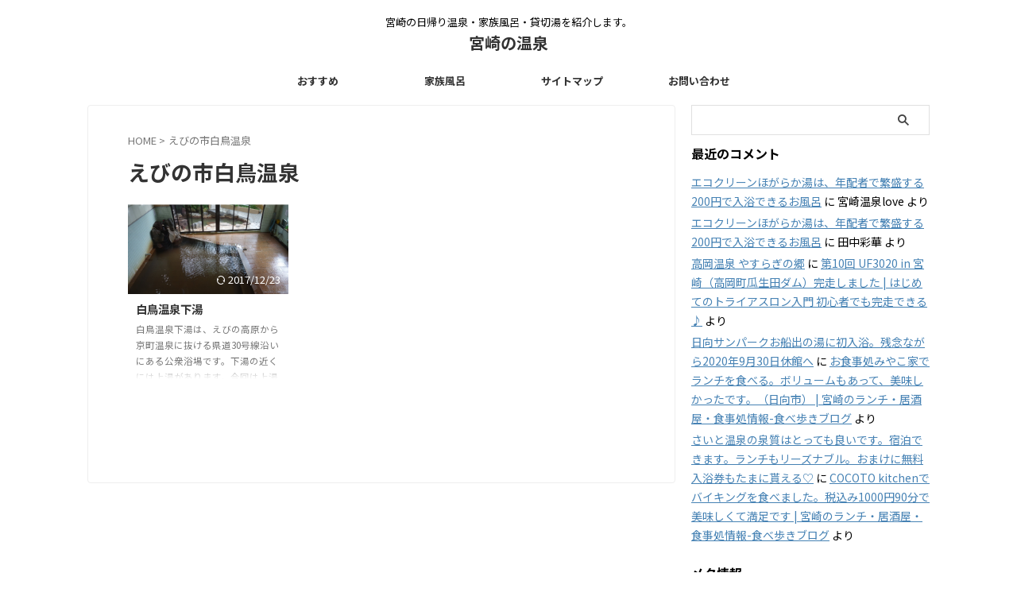

--- FILE ---
content_type: text/html; charset=UTF-8
request_url: https://hotspring-miyazaki.net/tag/%E3%81%88%E3%81%B3%E3%81%AE%E5%B8%82%E7%99%BD%E9%B3%A5%E6%B8%A9%E6%B3%89/
body_size: 15488
content:
<!DOCTYPE html>
<html lang="ja" class="s-navi-search-overlay  toc-style-default">
	<!--<![endif]-->
	<head prefix="og: http://ogp.me/ns# fb: http://ogp.me/ns/fb# article: http://ogp.me/ns/article#">
				<meta charset="UTF-8" >
		<meta name="viewport" content="width=device-width,initial-scale=1.0,user-scalable=no,viewport-fit=cover">
		<meta name="format-detection" content="telephone=no" >
		<meta name="referrer" content="no-referrer-when-downgrade"/>

						<meta name="robots" content="noindex,follow">
			
		<link rel="alternate" type="application/rss+xml" title="宮崎の温泉 RSS Feed" href="https://hotspring-miyazaki.net/feed/" />
		<link rel="pingback" href="https://hotspring-miyazaki.net/xmlrpc.php" >
		<!--[if lt IE 9]>
		<script src="https://hotspring-miyazaki.net/wp-content/themes/affinger/js/html5shiv.js"></script>
		<![endif]-->
				<meta name='robots' content='max-image-preview:large' />
	<style>img:is([sizes="auto" i], [sizes^="auto," i]) { contain-intrinsic-size: 3000px 1500px }</style>
	<title>えびの市白鳥温泉 - 宮崎の温泉</title>
<script type="text/javascript">
/* <![CDATA[ */
window._wpemojiSettings = {"baseUrl":"https:\/\/s.w.org\/images\/core\/emoji\/16.0.1\/72x72\/","ext":".png","svgUrl":"https:\/\/s.w.org\/images\/core\/emoji\/16.0.1\/svg\/","svgExt":".svg","source":{"concatemoji":"https:\/\/hotspring-miyazaki.net\/wp-includes\/js\/wp-emoji-release.min.js?ver=6.8.3"}};
/*! This file is auto-generated */
!function(s,n){var o,i,e;function c(e){try{var t={supportTests:e,timestamp:(new Date).valueOf()};sessionStorage.setItem(o,JSON.stringify(t))}catch(e){}}function p(e,t,n){e.clearRect(0,0,e.canvas.width,e.canvas.height),e.fillText(t,0,0);var t=new Uint32Array(e.getImageData(0,0,e.canvas.width,e.canvas.height).data),a=(e.clearRect(0,0,e.canvas.width,e.canvas.height),e.fillText(n,0,0),new Uint32Array(e.getImageData(0,0,e.canvas.width,e.canvas.height).data));return t.every(function(e,t){return e===a[t]})}function u(e,t){e.clearRect(0,0,e.canvas.width,e.canvas.height),e.fillText(t,0,0);for(var n=e.getImageData(16,16,1,1),a=0;a<n.data.length;a++)if(0!==n.data[a])return!1;return!0}function f(e,t,n,a){switch(t){case"flag":return n(e,"\ud83c\udff3\ufe0f\u200d\u26a7\ufe0f","\ud83c\udff3\ufe0f\u200b\u26a7\ufe0f")?!1:!n(e,"\ud83c\udde8\ud83c\uddf6","\ud83c\udde8\u200b\ud83c\uddf6")&&!n(e,"\ud83c\udff4\udb40\udc67\udb40\udc62\udb40\udc65\udb40\udc6e\udb40\udc67\udb40\udc7f","\ud83c\udff4\u200b\udb40\udc67\u200b\udb40\udc62\u200b\udb40\udc65\u200b\udb40\udc6e\u200b\udb40\udc67\u200b\udb40\udc7f");case"emoji":return!a(e,"\ud83e\udedf")}return!1}function g(e,t,n,a){var r="undefined"!=typeof WorkerGlobalScope&&self instanceof WorkerGlobalScope?new OffscreenCanvas(300,150):s.createElement("canvas"),o=r.getContext("2d",{willReadFrequently:!0}),i=(o.textBaseline="top",o.font="600 32px Arial",{});return e.forEach(function(e){i[e]=t(o,e,n,a)}),i}function t(e){var t=s.createElement("script");t.src=e,t.defer=!0,s.head.appendChild(t)}"undefined"!=typeof Promise&&(o="wpEmojiSettingsSupports",i=["flag","emoji"],n.supports={everything:!0,everythingExceptFlag:!0},e=new Promise(function(e){s.addEventListener("DOMContentLoaded",e,{once:!0})}),new Promise(function(t){var n=function(){try{var e=JSON.parse(sessionStorage.getItem(o));if("object"==typeof e&&"number"==typeof e.timestamp&&(new Date).valueOf()<e.timestamp+604800&&"object"==typeof e.supportTests)return e.supportTests}catch(e){}return null}();if(!n){if("undefined"!=typeof Worker&&"undefined"!=typeof OffscreenCanvas&&"undefined"!=typeof URL&&URL.createObjectURL&&"undefined"!=typeof Blob)try{var e="postMessage("+g.toString()+"("+[JSON.stringify(i),f.toString(),p.toString(),u.toString()].join(",")+"));",a=new Blob([e],{type:"text/javascript"}),r=new Worker(URL.createObjectURL(a),{name:"wpTestEmojiSupports"});return void(r.onmessage=function(e){c(n=e.data),r.terminate(),t(n)})}catch(e){}c(n=g(i,f,p,u))}t(n)}).then(function(e){for(var t in e)n.supports[t]=e[t],n.supports.everything=n.supports.everything&&n.supports[t],"flag"!==t&&(n.supports.everythingExceptFlag=n.supports.everythingExceptFlag&&n.supports[t]);n.supports.everythingExceptFlag=n.supports.everythingExceptFlag&&!n.supports.flag,n.DOMReady=!1,n.readyCallback=function(){n.DOMReady=!0}}).then(function(){return e}).then(function(){var e;n.supports.everything||(n.readyCallback(),(e=n.source||{}).concatemoji?t(e.concatemoji):e.wpemoji&&e.twemoji&&(t(e.twemoji),t(e.wpemoji)))}))}((window,document),window._wpemojiSettings);
/* ]]> */
</script>
<link rel='stylesheet' id='remodal-css' href='https://hotspring-miyazaki.net/wp-content/plugins/wp-google-maps-pro/lib/remodal.css?ver=6.8.3' type='text/css' media='all' />
<link rel='stylesheet' id='remodal-default-theme-css' href='https://hotspring-miyazaki.net/wp-content/plugins/wp-google-maps-pro/lib/remodal-default-theme.css?ver=6.8.3' type='text/css' media='all' />
<link rel='stylesheet' id='wpgmza-marker-library-dialog-css' href='https://hotspring-miyazaki.net/wp-content/plugins/wp-google-maps-pro/css/marker-library-dialog.css?ver=6.8.3' type='text/css' media='all' />
<style id='wp-emoji-styles-inline-css' type='text/css'>

	img.wp-smiley, img.emoji {
		display: inline !important;
		border: none !important;
		box-shadow: none !important;
		height: 1em !important;
		width: 1em !important;
		margin: 0 0.07em !important;
		vertical-align: -0.1em !important;
		background: none !important;
		padding: 0 !important;
	}
</style>
<link rel='stylesheet' id='wp-block-library-css' href='https://hotspring-miyazaki.net/wp-includes/css/dist/block-library/style.min.css?ver=6.8.3' type='text/css' media='all' />
<style id='classic-theme-styles-inline-css' type='text/css'>
/*! This file is auto-generated */
.wp-block-button__link{color:#fff;background-color:#32373c;border-radius:9999px;box-shadow:none;text-decoration:none;padding:calc(.667em + 2px) calc(1.333em + 2px);font-size:1.125em}.wp-block-file__button{background:#32373c;color:#fff;text-decoration:none}
</style>
<style id='global-styles-inline-css' type='text/css'>
:root{--wp--preset--aspect-ratio--square: 1;--wp--preset--aspect-ratio--4-3: 4/3;--wp--preset--aspect-ratio--3-4: 3/4;--wp--preset--aspect-ratio--3-2: 3/2;--wp--preset--aspect-ratio--2-3: 2/3;--wp--preset--aspect-ratio--16-9: 16/9;--wp--preset--aspect-ratio--9-16: 9/16;--wp--preset--color--black: #000000;--wp--preset--color--cyan-bluish-gray: #abb8c3;--wp--preset--color--white: #ffffff;--wp--preset--color--pale-pink: #f78da7;--wp--preset--color--vivid-red: #cf2e2e;--wp--preset--color--luminous-vivid-orange: #ff6900;--wp--preset--color--luminous-vivid-amber: #fcb900;--wp--preset--color--light-green-cyan: #eefaff;--wp--preset--color--vivid-green-cyan: #00d084;--wp--preset--color--pale-cyan-blue: #8ed1fc;--wp--preset--color--vivid-cyan-blue: #0693e3;--wp--preset--color--vivid-purple: #9b51e0;--wp--preset--color--soft-red: #e92f3d;--wp--preset--color--light-grayish-red: #fdf0f2;--wp--preset--color--vivid-yellow: #ffc107;--wp--preset--color--very-pale-yellow: #fffde7;--wp--preset--color--very-light-gray: #fafafa;--wp--preset--color--very-dark-gray: #313131;--wp--preset--color--original-color-a: ;--wp--preset--color--original-color-b: ;--wp--preset--color--original-color-c: #fafafa;--wp--preset--color--original-color-d: #333;--wp--preset--gradient--vivid-cyan-blue-to-vivid-purple: linear-gradient(135deg,rgba(6,147,227,1) 0%,rgb(155,81,224) 100%);--wp--preset--gradient--light-green-cyan-to-vivid-green-cyan: linear-gradient(135deg,rgb(122,220,180) 0%,rgb(0,208,130) 100%);--wp--preset--gradient--luminous-vivid-amber-to-luminous-vivid-orange: linear-gradient(135deg,rgba(252,185,0,1) 0%,rgba(255,105,0,1) 100%);--wp--preset--gradient--luminous-vivid-orange-to-vivid-red: linear-gradient(135deg,rgba(255,105,0,1) 0%,rgb(207,46,46) 100%);--wp--preset--gradient--very-light-gray-to-cyan-bluish-gray: linear-gradient(135deg,rgb(238,238,238) 0%,rgb(169,184,195) 100%);--wp--preset--gradient--cool-to-warm-spectrum: linear-gradient(135deg,rgb(74,234,220) 0%,rgb(151,120,209) 20%,rgb(207,42,186) 40%,rgb(238,44,130) 60%,rgb(251,105,98) 80%,rgb(254,248,76) 100%);--wp--preset--gradient--blush-light-purple: linear-gradient(135deg,rgb(255,206,236) 0%,rgb(152,150,240) 100%);--wp--preset--gradient--blush-bordeaux: linear-gradient(135deg,rgb(254,205,165) 0%,rgb(254,45,45) 50%,rgb(107,0,62) 100%);--wp--preset--gradient--luminous-dusk: linear-gradient(135deg,rgb(255,203,112) 0%,rgb(199,81,192) 50%,rgb(65,88,208) 100%);--wp--preset--gradient--pale-ocean: linear-gradient(135deg,rgb(255,245,203) 0%,rgb(182,227,212) 50%,rgb(51,167,181) 100%);--wp--preset--gradient--electric-grass: linear-gradient(135deg,rgb(202,248,128) 0%,rgb(113,206,126) 100%);--wp--preset--gradient--midnight: linear-gradient(135deg,rgb(2,3,129) 0%,rgb(40,116,252) 100%);--wp--preset--font-size--small: .8em;--wp--preset--font-size--medium: 20px;--wp--preset--font-size--large: 1.5em;--wp--preset--font-size--x-large: 42px;--wp--preset--font-size--st-regular: 1em;--wp--preset--font-size--huge: 3em;--wp--preset--spacing--20: 0.44rem;--wp--preset--spacing--30: 0.67rem;--wp--preset--spacing--40: 1rem;--wp--preset--spacing--50: 1.5rem;--wp--preset--spacing--60: 2.25rem;--wp--preset--spacing--70: 3.38rem;--wp--preset--spacing--80: 5.06rem;--wp--preset--shadow--natural: 6px 6px 9px rgba(0, 0, 0, 0.2);--wp--preset--shadow--deep: 12px 12px 50px rgba(0, 0, 0, 0.4);--wp--preset--shadow--sharp: 6px 6px 0px rgba(0, 0, 0, 0.2);--wp--preset--shadow--outlined: 6px 6px 0px -3px rgba(255, 255, 255, 1), 6px 6px rgba(0, 0, 0, 1);--wp--preset--shadow--crisp: 6px 6px 0px rgba(0, 0, 0, 1);}:where(.is-layout-flex){gap: 0.5em;}:where(.is-layout-grid){gap: 0.5em;}body .is-layout-flex{display: flex;}.is-layout-flex{flex-wrap: wrap;align-items: center;}.is-layout-flex > :is(*, div){margin: 0;}body .is-layout-grid{display: grid;}.is-layout-grid > :is(*, div){margin: 0;}:where(.wp-block-columns.is-layout-flex){gap: 2em;}:where(.wp-block-columns.is-layout-grid){gap: 2em;}:where(.wp-block-post-template.is-layout-flex){gap: 1.25em;}:where(.wp-block-post-template.is-layout-grid){gap: 1.25em;}.has-black-color{color: var(--wp--preset--color--black) !important;}.has-cyan-bluish-gray-color{color: var(--wp--preset--color--cyan-bluish-gray) !important;}.has-white-color{color: var(--wp--preset--color--white) !important;}.has-pale-pink-color{color: var(--wp--preset--color--pale-pink) !important;}.has-vivid-red-color{color: var(--wp--preset--color--vivid-red) !important;}.has-luminous-vivid-orange-color{color: var(--wp--preset--color--luminous-vivid-orange) !important;}.has-luminous-vivid-amber-color{color: var(--wp--preset--color--luminous-vivid-amber) !important;}.has-light-green-cyan-color{color: var(--wp--preset--color--light-green-cyan) !important;}.has-vivid-green-cyan-color{color: var(--wp--preset--color--vivid-green-cyan) !important;}.has-pale-cyan-blue-color{color: var(--wp--preset--color--pale-cyan-blue) !important;}.has-vivid-cyan-blue-color{color: var(--wp--preset--color--vivid-cyan-blue) !important;}.has-vivid-purple-color{color: var(--wp--preset--color--vivid-purple) !important;}.has-black-background-color{background-color: var(--wp--preset--color--black) !important;}.has-cyan-bluish-gray-background-color{background-color: var(--wp--preset--color--cyan-bluish-gray) !important;}.has-white-background-color{background-color: var(--wp--preset--color--white) !important;}.has-pale-pink-background-color{background-color: var(--wp--preset--color--pale-pink) !important;}.has-vivid-red-background-color{background-color: var(--wp--preset--color--vivid-red) !important;}.has-luminous-vivid-orange-background-color{background-color: var(--wp--preset--color--luminous-vivid-orange) !important;}.has-luminous-vivid-amber-background-color{background-color: var(--wp--preset--color--luminous-vivid-amber) !important;}.has-light-green-cyan-background-color{background-color: var(--wp--preset--color--light-green-cyan) !important;}.has-vivid-green-cyan-background-color{background-color: var(--wp--preset--color--vivid-green-cyan) !important;}.has-pale-cyan-blue-background-color{background-color: var(--wp--preset--color--pale-cyan-blue) !important;}.has-vivid-cyan-blue-background-color{background-color: var(--wp--preset--color--vivid-cyan-blue) !important;}.has-vivid-purple-background-color{background-color: var(--wp--preset--color--vivid-purple) !important;}.has-black-border-color{border-color: var(--wp--preset--color--black) !important;}.has-cyan-bluish-gray-border-color{border-color: var(--wp--preset--color--cyan-bluish-gray) !important;}.has-white-border-color{border-color: var(--wp--preset--color--white) !important;}.has-pale-pink-border-color{border-color: var(--wp--preset--color--pale-pink) !important;}.has-vivid-red-border-color{border-color: var(--wp--preset--color--vivid-red) !important;}.has-luminous-vivid-orange-border-color{border-color: var(--wp--preset--color--luminous-vivid-orange) !important;}.has-luminous-vivid-amber-border-color{border-color: var(--wp--preset--color--luminous-vivid-amber) !important;}.has-light-green-cyan-border-color{border-color: var(--wp--preset--color--light-green-cyan) !important;}.has-vivid-green-cyan-border-color{border-color: var(--wp--preset--color--vivid-green-cyan) !important;}.has-pale-cyan-blue-border-color{border-color: var(--wp--preset--color--pale-cyan-blue) !important;}.has-vivid-cyan-blue-border-color{border-color: var(--wp--preset--color--vivid-cyan-blue) !important;}.has-vivid-purple-border-color{border-color: var(--wp--preset--color--vivid-purple) !important;}.has-vivid-cyan-blue-to-vivid-purple-gradient-background{background: var(--wp--preset--gradient--vivid-cyan-blue-to-vivid-purple) !important;}.has-light-green-cyan-to-vivid-green-cyan-gradient-background{background: var(--wp--preset--gradient--light-green-cyan-to-vivid-green-cyan) !important;}.has-luminous-vivid-amber-to-luminous-vivid-orange-gradient-background{background: var(--wp--preset--gradient--luminous-vivid-amber-to-luminous-vivid-orange) !important;}.has-luminous-vivid-orange-to-vivid-red-gradient-background{background: var(--wp--preset--gradient--luminous-vivid-orange-to-vivid-red) !important;}.has-very-light-gray-to-cyan-bluish-gray-gradient-background{background: var(--wp--preset--gradient--very-light-gray-to-cyan-bluish-gray) !important;}.has-cool-to-warm-spectrum-gradient-background{background: var(--wp--preset--gradient--cool-to-warm-spectrum) !important;}.has-blush-light-purple-gradient-background{background: var(--wp--preset--gradient--blush-light-purple) !important;}.has-blush-bordeaux-gradient-background{background: var(--wp--preset--gradient--blush-bordeaux) !important;}.has-luminous-dusk-gradient-background{background: var(--wp--preset--gradient--luminous-dusk) !important;}.has-pale-ocean-gradient-background{background: var(--wp--preset--gradient--pale-ocean) !important;}.has-electric-grass-gradient-background{background: var(--wp--preset--gradient--electric-grass) !important;}.has-midnight-gradient-background{background: var(--wp--preset--gradient--midnight) !important;}.has-small-font-size{font-size: var(--wp--preset--font-size--small) !important;}.has-medium-font-size{font-size: var(--wp--preset--font-size--medium) !important;}.has-large-font-size{font-size: var(--wp--preset--font-size--large) !important;}.has-x-large-font-size{font-size: var(--wp--preset--font-size--x-large) !important;}
:where(.wp-block-post-template.is-layout-flex){gap: 1.25em;}:where(.wp-block-post-template.is-layout-grid){gap: 1.25em;}
:where(.wp-block-columns.is-layout-flex){gap: 2em;}:where(.wp-block-columns.is-layout-grid){gap: 2em;}
:root :where(.wp-block-pullquote){font-size: 1.5em;line-height: 1.6;}
</style>
<link rel='stylesheet' id='st-affiliate-manager-index-css' href='https://hotspring-miyazaki.net/wp-content/plugins/st-affiliate-manager/Resources/assets/bundles/index.css?ver=6706adf8aac82b2037b2' type='text/css' media='all' />
<link rel='stylesheet' id='normalize-css' href='https://hotspring-miyazaki.net/wp-content/themes/affinger/css/normalize.css?ver=1.5.9' type='text/css' media='all' />
<link rel='stylesheet' id='st_svg-css' href='https://hotspring-miyazaki.net/wp-content/themes/affinger/st_svg/style.css?ver=20240601' type='text/css' media='all' />
<link rel='stylesheet' id='slick-css' href='https://hotspring-miyazaki.net/wp-content/themes/affinger/vendor/slick/slick.css?ver=1.8.0' type='text/css' media='all' />
<link rel='stylesheet' id='slick-theme-css' href='https://hotspring-miyazaki.net/wp-content/themes/affinger/vendor/slick/slick-theme.css?ver=1.8.0' type='text/css' media='all' />
<link rel='stylesheet' id='fonts-googleapis-notosansjp-css' href='//fonts.googleapis.com/css?family=Noto+Sans+JP%3A400%2C700&#038;display=swap&#038;subset=japanese&#038;ver=6.8.3' type='text/css' media='all' />
<link rel='stylesheet' id='fonts-googleapis-roboto400-css' href='//fonts.googleapis.com/css2?family=Roboto%3Awght%40400&#038;display=swap&#038;ver=6.8.3' type='text/css' media='all' />
<link rel='stylesheet' id='style-css' href='https://hotspring-miyazaki.net/wp-content/themes/affinger/style.css?ver=20240601' type='text/css' media='all' />
<link rel='stylesheet' id='child-style-css' href='https://hotspring-miyazaki.net/wp-content/themes/affinger-child/style.css?ver=20240601' type='text/css' media='all' />
<link rel='stylesheet' id='single-css' href='https://hotspring-miyazaki.net/wp-content/themes/affinger/st-rankcss.php' type='text/css' media='all' />
<link rel='stylesheet' id='st-kaiwa-style-css' href='https://hotspring-miyazaki.net/wp-content/plugins/st-kaiwa/assets/css/style.php?ver=2.3.2' type='text/css' media='all' />
<link rel='stylesheet' id='st-themecss-css' href='https://hotspring-miyazaki.net/wp-content/themes/affinger/st-themecss-loader.php?ver=6.8.3' type='text/css' media='all' />
<script type="text/javascript" src="https://hotspring-miyazaki.net/wp-includes/js/jquery/jquery.min.js?ver=3.7.1" id="jquery-core-js"></script>
<script type="text/javascript" src="https://hotspring-miyazaki.net/wp-includes/js/jquery/jquery-migrate.min.js?ver=3.4.1" id="jquery-migrate-js"></script>
<script type="text/javascript" src="https://hotspring-miyazaki.net/wp-content/plugins/wp-google-maps-pro/lib/remodal.min.js?ver=6.8.3" id="remodal-js"></script>
<script type="text/javascript" id="wpgmza_data-js-extra">
/* <![CDATA[ */
var wpgmza_google_api_status = {"message":"Enqueued","code":"ENQUEUED"};
/* ]]> */
</script>
<script type="text/javascript" src="https://hotspring-miyazaki.net/wp-content/plugins/wp-google-maps/wpgmza_data.js?ver=6.8.3" id="wpgmza_data-js"></script>
<script type="text/javascript" src="https://hotspring-miyazaki.net/wp-content/themes/affinger-child/js/st_wp_head.js?ver=6.8.3" id="st-theme-head-js-js"></script>
<link rel="https://api.w.org/" href="https://hotspring-miyazaki.net/wp-json/" /><link rel="alternate" title="JSON" type="application/json" href="https://hotspring-miyazaki.net/wp-json/wp/v2/tags/111" /><style type="text/css">.recentcomments a{display:inline !important;padding:0 !important;margin:0 !important;}</style>		
<!-- OGP -->

<meta property="og:type" content="website">
<meta property="og:title" content="宮崎の温泉">
<meta property="og:url" content="https://hotspring-miyazaki.net">
<meta property="og:description" content="宮崎の日帰り温泉・家族風呂・貸切湯を紹介します。">
<meta property="og:site_name" content="宮崎の温泉">
<meta property="og:image" content="https://hotspring-miyazaki.net/wp-content/themes/affinger/images/no-img.png">


<!-- /OGP -->
		


<script>
	(function (window, document, $, undefined) {
		'use strict';

		var SlideBox = (function () {
			/**
			 * @param $element
			 *
			 * @constructor
			 */
			function SlideBox($element) {
				this._$element = $element;
			}

			SlideBox.prototype.$content = function () {
				return this._$element.find('[data-st-slidebox-content]');
			};

			SlideBox.prototype.$toggle = function () {
				return this._$element.find('[data-st-slidebox-toggle]');
			};

			SlideBox.prototype.$icon = function () {
				return this._$element.find('[data-st-slidebox-icon]');
			};

			SlideBox.prototype.$text = function () {
				return this._$element.find('[data-st-slidebox-text]');
			};

			SlideBox.prototype.is_expanded = function () {
				return !!(this._$element.filter('[data-st-slidebox-expanded="true"]').length);
			};

			SlideBox.prototype.expand = function () {
				var self = this;

				this.$content().slideDown()
					.promise()
					.then(function () {
						var $icon = self.$icon();
						var $text = self.$text();

						$icon.removeClass($icon.attr('data-st-slidebox-icon-collapsed'))
							.addClass($icon.attr('data-st-slidebox-icon-expanded'))

						$text.text($text.attr('data-st-slidebox-text-expanded'))

						self._$element.removeClass('is-collapsed')
							.addClass('is-expanded');

						self._$element.attr('data-st-slidebox-expanded', 'true');
					});
			};

			SlideBox.prototype.collapse = function () {
				var self = this;

				this.$content().slideUp()
					.promise()
					.then(function () {
						var $icon = self.$icon();
						var $text = self.$text();

						$icon.removeClass($icon.attr('data-st-slidebox-icon-expanded'))
							.addClass($icon.attr('data-st-slidebox-icon-collapsed'))

						$text.text($text.attr('data-st-slidebox-text-collapsed'))

						self._$element.removeClass('is-expanded')
							.addClass('is-collapsed');

						self._$element.attr('data-st-slidebox-expanded', 'false');
					});
			};

			SlideBox.prototype.toggle = function () {
				if (this.is_expanded()) {
					this.collapse();
				} else {
					this.expand();
				}
			};

			SlideBox.prototype.add_event_listeners = function () {
				var self = this;

				this.$toggle().on('click', function (event) {
					self.toggle();
				});
			};

			SlideBox.prototype.initialize = function () {
				this.add_event_listeners();
			};

			return SlideBox;
		}());

		function on_ready() {
			var slideBoxes = [];

			$('[data-st-slidebox]').each(function () {
				var $element = $(this);
				var slideBox = new SlideBox($element);

				slideBoxes.push(slideBox);

				slideBox.initialize();
			});

			return slideBoxes;
		}

		$(on_ready);
	}(window, window.document, jQuery));
</script>

	<script>
		(function (window, document, $, undefined) {
			'use strict';

			$(function(){
			$('.post h2:not([class^="is-style-st-heading-custom-"]):not([class*=" is-style-st-heading-custom-"]):not(.st-css-no2) , .h2modoki').wrapInner('<span class="st-dash-design"></span>');
			})
		}(window, window.document, jQuery));
	</script>

<script>
	(function (window, document, $, undefined) {
		'use strict';

		$(function(){
			/* 第一階層のみの目次にクラスを挿入 */
			$("#toc_container:not(:has(ul ul))").addClass("only-toc");
			/* アコーディオンメニュー内のカテゴリーにクラス追加 */
			$(".st-ac-box ul:has(.cat-item)").each(function(){
				$(this).addClass("st-ac-cat");
			});
		});
	}(window, window.document, jQuery));
</script>

<script>
	(function (window, document, $, undefined) {
		'use strict';

		$(function(){
									$('.st-star').parent('.rankh4').css('padding-bottom','5px'); // スターがある場合のランキング見出し調整
		});
	}(window, window.document, jQuery));
</script>




	<script>
		(function (window, document, $, undefined) {
			'use strict';

			$(function() {
				$('.is-style-st-paragraph-kaiwa').wrapInner('<span class="st-paragraph-kaiwa-text">');
			});
		}(window, window.document, jQuery));
	</script>

	<script>
		(function (window, document, $, undefined) {
			'use strict';

			$(function() {
				$('.is-style-st-paragraph-kaiwa-b').wrapInner('<span class="st-paragraph-kaiwa-text">');
			});
		}(window, window.document, jQuery));
	</script>

<script>
	/* Gutenbergスタイルを調整 */
	(function (window, document, $, undefined) {
		'use strict';

		$(function() {
			$( '[class^="is-style-st-paragraph-"],[class*=" is-style-st-paragraph-"]' ).wrapInner( '<span class="st-noflex"></span>' );
		});
	}(window, window.document, jQuery));
</script>





			</head>
	<body ontouchstart="" class="archive tag tag-111 wp-theme-affinger wp-child-theme-affinger-child st-af-ex not-front-page" >				<div id="st-ami">
				<div id="wrapper" class="" ontouchstart="">
				<div id="wrapper-in">

					

<header id="st-headwide">
	<div id="header-full">
		<div id="headbox-bg-fixed">
			<div id="headbox-bg">
				<div id="headbox">

						<nav id="s-navi" class="pcnone" data-st-nav data-st-nav-type="normal">
		<dl class="acordion is-active" data-st-nav-primary>
			<dt class="trigger">
				<p class="acordion_button"><span class="op op-menu"><i class="st-fa st-svg-menu_thin"></i></span></p>

									<p class="acordion_button acordion_button_search"><span class="op op-search"><i class="st-fa st-svg-search_s op-search-close_thin"></i></span></p>
				
									<div id="st-mobile-logo"></div>
				
				<!-- 追加メニュー -->
				
				<!-- 追加メニュー2 -->
				
			</dt>

			<dd class="acordion_tree">
				<div class="acordion_tree_content">

					
					
					<div class="clear"></div>

					
				</div>
			</dd>

							<dd class="acordion_search">
					<div class="acordion_search_content">
													<div id="search" class="search-custom-d">
	<form method="get" id="searchform" action="https://hotspring-miyazaki.net/">
		<label class="hidden" for="s">
					</label>
		<input type="text" placeholder="" value="" name="s" id="s" />
		<input type="submit" value="&#xf002;" class="st-fa" id="searchsubmit" />
	</form>
</div>
<!-- /stinger -->
											</div>
				</dd>
					</dl>

					</nav>

											<div id="header-l">
							
							<div id="st-text-logo">
								
    
		
			<!-- キャプション -->
			
				          		 	 <p class="descr sitenametop">
           		     	宮崎の日帰り温泉・家族風呂・貸切湯を紹介します。           			 </p>
				
			
			<!-- ロゴ又はブログ名 -->
			          		  <p class="sitename"><a href="https://hotspring-miyazaki.net/">
              		                  		    宮崎の温泉               		           		  </a></p>
        				<!-- ロゴ又はブログ名ここまで -->

		
	
							</div>
						</div><!-- /#header-l -->
					
					<div id="header-r" class="smanone">
						
					</div><!-- /#header-r -->

				</div><!-- /#headbox -->
			</div><!-- /#headbox-bg clearfix -->
		</div><!-- /#headbox-bg-fixed -->

		
		
		
		
			

			<div id="gazou-wide">
					<div id="st-menubox">
			<div id="st-menuwide">
				<div id="st-menuwide-fixed">
					<nav class="smanone clearfix"><ul id="menu-%e3%81%8a%e3%81%99%e3%81%99%e3%82%81%e6%b8%a9%e6%b3%89" class="menu"><li id="menu-item-440" class="menu-item menu-item-type-taxonomy menu-item-object-category menu-item-440"><a href="https://hotspring-miyazaki.net/osusume/">おすすめ</a></li>
<li id="menu-item-441" class="menu-item menu-item-type-taxonomy menu-item-object-category menu-item-441"><a href="https://hotspring-miyazaki.net/family/">家族風呂</a></li>
<li id="menu-item-1770" class="menu-item menu-item-type-post_type menu-item-object-page menu-item-1770"><a href="https://hotspring-miyazaki.net/?page_id=1768">サイトマップ</a></li>
<li id="menu-item-2195" class="menu-item menu-item-type-post_type menu-item-object-page menu-item-2195"><a href="https://hotspring-miyazaki.net/%e3%81%8a%e5%95%8f%e3%81%84%e5%90%88%e3%82%8f%e3%81%9b/">お問い合わせ</a></li>
</ul></nav>				</div>
			</div>
		</div>
										<div id="st-headerbox">
						<div id="st-header">
						</div>
					</div>
									</div>
		
	</div><!-- #header-full -->

	





</header>

					<div id="content-w">

						
						

<div id="content" class="clearfix">
	<div id="contentInner">
		<main >
			<article>
				
				<!--ぱんくず -->
				<div id="breadcrumb">
					<ol>
						<li><a href="https://hotspring-miyazaki.net"><span>HOME</span></a> > </li>
						<li>えびの市白鳥温泉</li>
					</ol>
				</div>
				<!--/ ぱんくず -->

									<div class="post">
													<h1 class="entry-title">えびの市白鳥温泉</h1>
						
																																								
													<div id="nocopy" >
								
															</div>

																									</div><!-- /post -->

					
					<aside>
						
	<div class="itiran-card-list post-card-list has-excerpt has-date is-small-columns-2 is-medium-columns-2 is-large-columns-3">
		
			
			
			<div class="post-card-list-item post-card">
				<div class="post-card-image">
											<a href="https://hotspring-miyazaki.net/siratorisimoyu/"><img width="2048" height="1366" src="https://hotspring-miyazaki.net/wp-content/uploads/2016/09/DSC01824.jpg" class="attachment-full size-full wp-post-image" alt="" decoding="async" fetchpriority="high" srcset="https://hotspring-miyazaki.net/wp-content/uploads/2016/09/DSC01824.jpg 2048w, https://hotspring-miyazaki.net/wp-content/uploads/2016/09/DSC01824-300x200.jpg 300w, https://hotspring-miyazaki.net/wp-content/uploads/2016/09/DSC01824-768x512.jpg 768w, https://hotspring-miyazaki.net/wp-content/uploads/2016/09/DSC01824-1024x683.jpg 1024w" sizes="(max-width: 2048px) 100vw, 2048px" /></a>
					
					

																		<p class="post-card-date"><i class="st-fa st-svg-refresh"></i>2017/12/23</p>
											
				</div>

				<div class="post-card-body">
					<div class="post-card-text">
						<h3 class="post-card-title"><a href="https://hotspring-miyazaki.net/siratorisimoyu/">白鳥温泉下湯</a></h3>


						<div class="post-card-excerpt">
							<p>白鳥温泉下湯は、えびの高原から京町温泉に抜ける県道30号線沿いにある公衆浴場です。下湯の近くには上湯があります。今回は上湯には入浴せず、下湯にのみ入浴しました。 白鳥温泉下湯基本情報 所在地　 宮崎県えびの市大字末永 [map addr="白鳥森林公園白鳥温泉下湯"] 入浴時間　午前7時から午後8時（家族風呂は午前9時から午後8時） 入浴料　310円 入浴日　2016.09.05 とっても素晴らしい温泉です。 白鳥温泉下家にはもう10数年ぶりに入浴したのですが、懐かしいです。ああ～、こんな感じだったって、 ... </p>
						</div>
					</div>
				</div>
			</div>
					</div>
							<div class="st-pagelink">
		<div class="st-pagelink-in">
				</div>
	</div>
					</aside>

																						
				
				
																															</article>
		</main>
	</div>
	<!-- /#contentInner -->

	

	
			<div id="side">
			<aside>
									<div class="side-topad">
													<div id="search-2" class="side-widgets widget_search"><div id="search" class="search-custom-d">
	<form method="get" id="searchform" action="https://hotspring-miyazaki.net/">
		<label class="hidden" for="s">
					</label>
		<input type="text" placeholder="" value="" name="s" id="s" />
		<input type="submit" value="&#xf002;" class="st-fa" id="searchsubmit" />
	</form>
</div>
<!-- /stinger -->
</div><div id="recent-comments-2" class="side-widgets widget_recent_comments"><p class="st-widgets-title"><span>最近のコメント</span></p><ul id="recentcomments"><li class="recentcomments"><a href="https://hotspring-miyazaki.net/ecoclean/#comment-39642">エコクリーンほがらか湯は、年配者で繁盛する200円で入浴できるお風呂</a> に <span class="comment-author-link">宮崎温泉love</span> より</li><li class="recentcomments"><a href="https://hotspring-miyazaki.net/ecoclean/#comment-39632">エコクリーンほがらか湯は、年配者で繁盛する200円で入浴できるお風呂</a> に <span class="comment-author-link">田中彩華</span> より</li><li class="recentcomments"><a href="https://hotspring-miyazaki.net/yasuraginosato/#comment-39143">高岡温泉 やすらぎの郷</a> に <span class="comment-author-link"><a href="https://xn--78j2ayab5g6ina3o6e5nsb4d.com/?p=5125" class="url" rel="ugc external nofollow">第10回 UF3020 in 宮崎（高岡町瓜生田ダム）完走しました | はじめてのトライアスロン入門 初心者でも完走できる♪</a></span> より</li><li class="recentcomments"><a href="https://hotspring-miyazaki.net/sunpark/#comment-34678">日向サンパークお船出の湯に初入浴。残念ながら2020年9月30日休館へ</a> に <span class="comment-author-link"><a href="https://miyazaki-restaurant.com/?p=29367" class="url" rel="ugc external nofollow">お食事処みやこ家でランチを食べる。ボリュームもあって、美味しかったです。（日向市） | 宮崎のランチ・居酒屋・食事処情報-食べ歩きブログ</a></span> より</li><li class="recentcomments"><a href="https://hotspring-miyazaki.net/saito/#comment-31343">さいと温泉の泉質はとっても良いです。宿泊できます。ランチもリーズナブル。おまけに無料入浴券もたまに貰える♡</a> に <span class="comment-author-link"><a href="https://miyazaki-restaurant.com/?p=26931" class="url" rel="ugc external nofollow">COCOTO kitchenでバイキングを食べました。税込み1000円90分で美味しくて満足です | 宮崎のランチ・居酒屋・食事処情報-食べ歩きブログ</a></span> より</li></ul></div><div id="meta-2" class="side-widgets widget_meta"><p class="st-widgets-title"><span>メタ情報</span></p>
		<ul>
						<li><a href="https://hotspring-miyazaki.net/wp-login.php">ログイン</a></li>
			<li><a href="https://hotspring-miyazaki.net/feed/">投稿フィード</a></li>
			<li><a href="https://hotspring-miyazaki.net/comments/feed/">コメントフィード</a></li>

			<li><a href="https://ja.wordpress.org/">WordPress.org</a></li>
		</ul>

		</div><div id="tag_cloud-2" class="side-widgets widget_tag_cloud"><p class="st-widgets-title"><span>タグ</span></p><div class="tagcloud"><a href="https://hotspring-miyazaki.net/tag/100%e5%86%86%e3%83%aa%e3%82%bf%e3%83%bc%e3%83%b3%e3%82%b3%e3%82%a4%e3%83%b3%e3%83%ad%e3%83%83%e3%82%ab%e3%83%bc/" class="tag-cloud-link tag-link-70 tag-link-position-1" style="font-size: 8pt;" aria-label="100円リターンコインロッカー (1個の項目)">100円リターンコインロッカー</a>
<a href="https://hotspring-miyazaki.net/tag/%e3%81%88%e3%81%b3%e3%81%ae%e5%b8%82%e7%99%bd%e9%b3%a5%e6%b8%a9%e6%b3%89/" class="tag-cloud-link tag-link-111 tag-link-position-2" style="font-size: 8pt;" aria-label="えびの市白鳥温泉 (1個の項目)">えびの市白鳥温泉</a>
<a href="https://hotspring-miyazaki.net/tag/%e3%81%88%e3%81%b3%e3%81%ae%e5%b8%82%e8%b2%b8%e5%88%87%e9%a2%a8%e5%91%82/" class="tag-cloud-link tag-link-85 tag-link-position-3" style="font-size: 8pt;" aria-label="えびの市貸切風呂 (1個の項目)">えびの市貸切風呂</a>
<a href="https://hotspring-miyazaki.net/tag/%e3%81%88%e3%81%b3%e3%81%ae%e5%b8%82%e9%9c%b2%e5%a4%a9%e5%ae%b6%e6%97%8f%e9%a2%a8%e5%91%82/" class="tag-cloud-link tag-link-86 tag-link-position-4" style="font-size: 8pt;" aria-label="えびの市露天家族風呂 (1個の項目)">えびの市露天家族風呂</a>
<a href="https://hotspring-miyazaki.net/tag/%e3%81%98%e3%82%82%e3%81%9b%e3%82%93/" class="tag-cloud-link tag-link-8 tag-link-position-5" style="font-size: 18.338461538462pt;" aria-label="じもせん (5個の項目)">じもせん</a>
<a href="https://hotspring-miyazaki.net/tag/%e3%81%a4%e3%82%8f%e3%81%b6%e3%81%8d%e3%83%8f%e3%83%bc%e3%83%95%e3%83%9e%e3%83%a9%e3%82%bd%e3%83%b3%ef%bc%86%e8%bb%8a%e3%81%84%e3%81%99%e3%83%9e%e3%83%a9%e3%82%bd%e3%83%b3%e5%a4%a7%e4%bc%9ain%e6%97%a5/" class="tag-cloud-link tag-link-96 tag-link-position-6" style="font-size: 8pt;" aria-label="つわぶきハーフマラソン＆車いすマラソン大会in日南ホテル (1個の項目)">つわぶきハーフマラソン＆車いすマラソン大会in日南ホテル</a>
<a href="https://hotspring-miyazaki.net/tag/%e3%82%b5%e3%82%a6%e3%83%8a/" class="tag-cloud-link tag-link-15 tag-link-position-7" style="font-size: 22pt;" aria-label="サウナ (8個の項目)">サウナ</a>
<a href="https://hotspring-miyazaki.net/tag/%e3%82%bb%e3%83%b3%e3%82%bf%e3%83%bc%e7%b3%bb/" class="tag-cloud-link tag-link-9 tag-link-position-8" style="font-size: 20.923076923077pt;" aria-label="センター系 (7個の項目)">センター系</a>
<a href="https://hotspring-miyazaki.net/tag/%e4%b8%b2%e9%96%93%e6%b8%a9%e6%b3%89%e3%81%84%e3%81%93%e3%81%84%e3%81%ae%e9%87%8c%e3%83%97%e3%83%ac%e3%82%aa%e3%83%bc%e3%83%97%e3%83%b3/" class="tag-cloud-link tag-link-88 tag-link-position-9" style="font-size: 8pt;" aria-label="串間温泉いこいの里プレオープン (1個の項目)">串間温泉いこいの里プレオープン</a>
<a href="https://hotspring-miyazaki.net/tag/%e4%ba%ac%e7%94%ba%e6%b8%a9%e6%b3%89%e3%81%99%e3%81%a3%e3%81%bd%e3%82%93%e3%81%bd%e3%82%93%e9%a2%a8%e5%91%82/" class="tag-cloud-link tag-link-97 tag-link-position-10" style="font-size: 8pt;" aria-label="京町温泉すっぽんぽん風呂 (1個の項目)">京町温泉すっぽんぽん風呂</a>
<a href="https://hotspring-miyazaki.net/tag/%e4%ba%ac%e7%94%ba%e6%b8%a9%e6%b3%89%e5%ae%b6%e6%97%8f%e9%a2%a8%e5%91%82/" class="tag-cloud-link tag-link-99 tag-link-position-11" style="font-size: 8pt;" aria-label="京町温泉家族風呂 (1個の項目)">京町温泉家族風呂</a>
<a href="https://hotspring-miyazaki.net/tag/%e4%ba%ac%e7%94%ba%e6%b8%a9%e6%b3%89%e6%97%a5%e5%b8%b0%e3%82%8a%e6%b8%a9%e6%b3%89/" class="tag-cloud-link tag-link-100 tag-link-position-12" style="font-size: 8pt;" aria-label="京町温泉日帰り温泉 (1個の項目)">京町温泉日帰り温泉</a>
<a href="https://hotspring-miyazaki.net/tag/%e4%ba%ac%e7%94%ba%e6%b8%a9%e6%b3%89%e8%b2%b8%e5%88%87%e9%a2%a8%e5%91%82/" class="tag-cloud-link tag-link-98 tag-link-position-13" style="font-size: 8pt;" aria-label="京町温泉貸切風呂 (1個の項目)">京町温泉貸切風呂</a>
<a href="https://hotspring-miyazaki.net/tag/%e4%bc%8a%e5%8b%a2%e6%b5%b7%e8%80%81%e6%b8%a9%e6%b3%89%e5%ae%bf/" class="tag-cloud-link tag-link-91 tag-link-position-14" style="font-size: 8pt;" aria-label="伊勢海老温泉宿 (1個の項目)">伊勢海老温泉宿</a>
<a href="https://hotspring-miyazaki.net/tag/%e5%85%ac%e8%a1%86%e6%b5%b4%e5%a0%b4/" class="tag-cloud-link tag-link-7 tag-link-position-15" style="font-size: 14.461538461538pt;" aria-label="公衆浴場 (3個の項目)">公衆浴場</a>
<a href="https://hotspring-miyazaki.net/tag/%e5%8c%97%e9%83%b7%e7%94%ba%e8%b6%b3%e6%b9%af/" class="tag-cloud-link tag-link-75 tag-link-position-16" style="font-size: 8pt;" aria-label="北郷町足湯 (1個の項目)">北郷町足湯</a>
<a href="https://hotspring-miyazaki.net/tag/%e5%ae%ae%e5%b4%8e%e5%b8%82%e3%82%b5%e3%82%a6%e3%83%8a/" class="tag-cloud-link tag-link-65 tag-link-position-17" style="font-size: 11.876923076923pt;" aria-label="宮崎市サウナ (2個の項目)">宮崎市サウナ</a>
<a href="https://hotspring-miyazaki.net/tag/%e5%ae%ae%e5%b4%8e%e5%b8%82%e5%81%a5%e5%ba%b7%e3%83%a9%e3%83%b3%e3%83%89/" class="tag-cloud-link tag-link-66 tag-link-position-18" style="font-size: 11.876923076923pt;" aria-label="宮崎市健康ランド (2個の項目)">宮崎市健康ランド</a>
<a href="https://hotspring-miyazaki.net/tag/%e5%ae%ae%e5%b4%8e%e5%b8%82%e9%8a%ad%e6%b9%af/" class="tag-cloud-link tag-link-93 tag-link-position-19" style="font-size: 8pt;" aria-label="宮崎市銭湯 (1個の項目)">宮崎市銭湯</a>
<a href="https://hotspring-miyazaki.net/tag/%e5%ae%ae%e5%b4%8e%e7%9c%8c%e3%82%b5%e3%82%a6%e3%83%8a/" class="tag-cloud-link tag-link-71 tag-link-position-20" style="font-size: 8pt;" aria-label="宮崎県サウナ (1個の項目)">宮崎県サウナ</a>
<a href="https://hotspring-miyazaki.net/tag/%e5%ae%ae%e5%b4%8e%e7%9c%8c%e7%be%8e%e4%ba%ba%e3%81%ae%e6%b9%af/" class="tag-cloud-link tag-link-69 tag-link-position-21" style="font-size: 8pt;" aria-label="宮崎県美人の湯 (1個の項目)">宮崎県美人の湯</a>
<a href="https://hotspring-miyazaki.net/tag/%e5%ae%ae%e5%b4%8e%e7%9c%8c%e7%be%8e%e9%83%b7%e7%94%ba%e6%b8%a9%e6%b3%89%e6%96%bd%e8%a8%ad/" class="tag-cloud-link tag-link-82 tag-link-position-22" style="font-size: 8pt;" aria-label="宮崎県美郷町温泉施設 (1個の項目)">宮崎県美郷町温泉施設</a>
<a href="https://hotspring-miyazaki.net/tag/%e5%ae%b6%e6%97%8f/" class="tag-cloud-link tag-link-10 tag-link-position-23" style="font-size: 20.923076923077pt;" aria-label="家族 (7個の項目)">家族</a>
<a href="https://hotspring-miyazaki.net/tag/%e5%ae%bf%e6%b3%8a%e5%8f%af%e8%83%bd/" class="tag-cloud-link tag-link-120 tag-link-position-24" style="font-size: 8pt;" aria-label="宿泊可能 (1個の項目)">宿泊可能</a>
<a href="https://hotspring-miyazaki.net/tag/%e5%b0%8f%e6%9e%97%e5%b8%82%e3%81%8a%e3%81%99%e3%81%99%e3%82%81%e6%b8%a9%e6%b3%89/" class="tag-cloud-link tag-link-79 tag-link-position-25" style="font-size: 8pt;" aria-label="小林市おすすめ温泉 (1個の項目)">小林市おすすめ温泉</a>
<a href="https://hotspring-miyazaki.net/tag/%e5%b0%8f%e6%9e%97%e5%b8%82%e9%9c%b2%e5%a4%a9%e9%a2%a8%e5%91%82/" class="tag-cloud-link tag-link-78 tag-link-position-26" style="font-size: 8pt;" aria-label="小林市露天風呂 (1個の項目)">小林市露天風呂</a>
<a href="https://hotspring-miyazaki.net/tag/%e5%b7%9d%e5%8d%97%e7%94%ba%e3%81%98%e3%82%82%e3%81%9b%e3%82%93/" class="tag-cloud-link tag-link-76 tag-link-position-27" style="font-size: 8pt;" aria-label="川南町じもせん (1個の項目)">川南町じもせん</a>
<a href="https://hotspring-miyazaki.net/tag/%e5%bb%83%e6%a5%ad/" class="tag-cloud-link tag-link-18 tag-link-position-28" style="font-size: 11.876923076923pt;" aria-label="廃業 (2個の項目)">廃業</a>
<a href="https://hotspring-miyazaki.net/tag/%e6%97%a5%e5%90%91%e5%a4%8f%e7%b4%85%e8%8c%b6%e6%84%9f%e6%83%b3%e5%8f%a3%e3%82%b3%e3%83%9f/" class="tag-cloud-link tag-link-77 tag-link-position-29" style="font-size: 8pt;" aria-label="日向夏紅茶感想口コミ (1個の項目)">日向夏紅茶感想口コミ</a>
<a href="https://hotspring-miyazaki.net/tag/%e6%9d%be%e5%b0%be%e6%97%85%e9%a4%a8%e8%b6%b3%e6%b9%af/" class="tag-cloud-link tag-link-80 tag-link-position-30" style="font-size: 8pt;" aria-label="松尾旅館足湯 (1個の項目)">松尾旅館足湯</a>
<a href="https://hotspring-miyazaki.net/tag/%e8%a5%bf%e9%83%bd%e5%9f%8e%e9%a7%85%e6%b8%a9%e6%b3%89/" class="tag-cloud-link tag-link-103 tag-link-position-31" style="font-size: 8pt;" aria-label="西都城駅温泉 (1個の項目)">西都城駅温泉</a>
<a href="https://hotspring-miyazaki.net/tag/%e8%b2%b8%e5%88%87%e9%a2%a8%e5%91%82/" class="tag-cloud-link tag-link-41 tag-link-position-32" style="font-size: 11.876923076923pt;" aria-label="貸切風呂 (2個の項目)">貸切風呂</a>
<a href="https://hotspring-miyazaki.net/tag/%e9%81%93%e5%be%8c%e6%b8%a9%e6%b3%89/" class="tag-cloud-link tag-link-47 tag-link-position-33" style="font-size: 11.876923076923pt;" aria-label="道後温泉 (2個の項目)">道後温泉</a>
<a href="https://hotspring-miyazaki.net/tag/%e9%83%bd%e5%9f%8e%e3%81%ae%e6%b8%a9%e6%b3%89/" class="tag-cloud-link tag-link-106 tag-link-position-34" style="font-size: 8pt;" aria-label="都城の温泉 (1個の項目)">都城の温泉</a>
<a href="https://hotspring-miyazaki.net/tag/%e9%83%bd%e5%9f%8e%e3%82%b5%e3%82%a6%e3%83%8a/" class="tag-cloud-link tag-link-72 tag-link-position-35" style="font-size: 8pt;" aria-label="都城サウナ (1個の項目)">都城サウナ</a>
<a href="https://hotspring-miyazaki.net/tag/%e9%83%bd%e5%9f%8e%e5%b8%82%e3%82%88%e3%82%82%e3%81%90%e3%83%bc%e3%82%89/" class="tag-cloud-link tag-link-112 tag-link-position-36" style="font-size: 8pt;" aria-label="都城市よもぐーら (1個の項目)">都城市よもぐーら</a>
<a href="https://hotspring-miyazaki.net/tag/%e9%83%bd%e5%9f%8e%e5%b8%82%e3%82%ab%e3%83%97%e3%82%bb%e3%83%ab%e3%83%9b%e3%83%86%e3%83%ab/" class="tag-cloud-link tag-link-102 tag-link-position-37" style="font-size: 8pt;" aria-label="都城市カプセルホテル (1個の項目)">都城市カプセルホテル</a>
<a href="https://hotspring-miyazaki.net/tag/%e9%83%bd%e5%9f%8e%e5%b8%82%e3%82%b5%e3%82%a6%e3%83%8a/" class="tag-cloud-link tag-link-104 tag-link-position-38" style="font-size: 8pt;" aria-label="都城市サウナ (1個の項目)">都城市サウナ</a>
<a href="https://hotspring-miyazaki.net/tag/%e9%83%bd%e5%9f%8e%e5%b8%82%e3%82%b9%e3%83%bc%e3%83%91%e3%83%bc%e9%8a%ad%e6%b9%af/" class="tag-cloud-link tag-link-105 tag-link-position-39" style="font-size: 8pt;" aria-label="都城市スーパー銭湯 (1個の項目)">都城市スーパー銭湯</a>
<a href="https://hotspring-miyazaki.net/tag/%e9%83%bd%e5%9f%8e%e5%b8%82%e4%ba%ba%e5%b7%a5%e7%82%ad%e9%85%b8%e6%b3%89/" class="tag-cloud-link tag-link-94 tag-link-position-40" style="font-size: 8pt;" aria-label="都城市人工炭酸泉 (1個の項目)">都城市人工炭酸泉</a>
<a href="https://hotspring-miyazaki.net/tag/%e9%83%bd%e5%9f%8e%e5%b8%82%e6%a4%8d%e6%9c%a8%e6%b8%a9%e6%b3%89/" class="tag-cloud-link tag-link-101 tag-link-position-41" style="font-size: 8pt;" aria-label="都城市植木温泉 (1個の項目)">都城市植木温泉</a>
<a href="https://hotspring-miyazaki.net/tag/%e9%83%bd%e5%9f%8e%e5%b8%82%e9%8a%ad%e6%b9%af/" class="tag-cloud-link tag-link-110 tag-link-position-42" style="font-size: 8pt;" aria-label="都城市銭湯 (1個の項目)">都城市銭湯</a>
<a href="https://hotspring-miyazaki.net/tag/%e9%83%bd%e5%9f%8e%e8%92%b8%e3%81%97%e6%b9%af/" class="tag-cloud-link tag-link-73 tag-link-position-43" style="font-size: 8pt;" aria-label="都城蒸し湯 (1個の項目)">都城蒸し湯</a>
<a href="https://hotspring-miyazaki.net/tag/%e9%ab%98%e5%9f%8e%e5%81%a5%e5%ba%b7%e5%a2%97%e9%80%b2%e3%82%bb%e3%83%b3%e3%82%bf%e3%83%bc-%e8%a6%b3%e9%9f%b3%e3%81%95%e3%81%8f%e3%82%89%e3%81%ae%e9%87%8c%e3%83%90%e3%82%a4%e3%82%bf%e3%83%ab%e9%82%84/" class="tag-cloud-link tag-link-84 tag-link-position-44" style="font-size: 8pt;" aria-label="高城健康増進センター 観音さくらの里バイタル還元湯 (1個の項目)">高城健康増進センター 観音さくらの里バイタル還元湯</a>
<a href="https://hotspring-miyazaki.net/tag/%e9%ab%98%e5%9f%8e%e7%94%ba%e6%b8%a9%e6%b3%89/" class="tag-cloud-link tag-link-83 tag-link-position-45" style="font-size: 8pt;" aria-label="高城町温泉 (1個の項目)">高城町温泉</a></div>
</div><div id="text-6" class="side-widgets widget_text">			<div class="textwidget"><script type="text/javascript"><!--
(function() {
var p=(('https:'==document.location.protocol)?'https:':'http:');
var s=p+'//www.accanalyze.com/js/tracking.js';
document.write('<scr'+'ipt src="'+s+'?ti=1867&');
document.write('referrer='+encodeURIComponent(document.referrer)+'&');
document.write('width='+screen.width+'&');
document.write('height='+screen.height+'&');
document.write('color='+screen.colorDepth+'"></scr'+'ipt>');
})();
// -->
</script> 
</div>
		</div><div id="categories-3" class="side-widgets widget_categories"><p class="st-widgets-title"><span>カテゴリー</span></p>
			<ul>
					<li class="cat-item cat-item-74"><a href="https://hotspring-miyazaki.net/ebino/" ><span class="cat-item-label">えびの市の温泉</span></a>
</li>
	<li class="cat-item cat-item-5"><a href="https://hotspring-miyazaki.net/kyoumachi/" ><span class="cat-item-label">えびの市京町温泉</span></a>
</li>
	<li class="cat-item cat-item-37"><a href="https://hotspring-miyazaki.net/yoshida/" ><span class="cat-item-label">えびの市吉田温泉</span></a>
</li>
	<li class="cat-item cat-item-6"><a href="https://hotspring-miyazaki.net/osusume/" ><span class="cat-item-label">おすすめ</span></a>
</li>
	<li class="cat-item cat-item-108"><a href="https://hotspring-miyazaki.net/kitamorokata/mimata/" ><span class="cat-item-label">三股町の温泉</span></a>
</li>
	<li class="cat-item cat-item-87"><a href="https://hotspring-miyazaki.net/kennan/kushimashi/" ><span class="cat-item-label">串間市の温泉</span></a>
</li>
	<li class="cat-item cat-item-90"><a href="https://hotspring-miyazaki.net/nishiusuki/gokasechou/" ><span class="cat-item-label">五ヶ瀬町</span></a>
</li>
	<li class="cat-item cat-item-4"><a href="https://hotspring-miyazaki.net/koyu/" ><span class="cat-item-label">児湯の温泉</span></a>
</li>
	<li class="cat-item cat-item-107"><a href="https://hotspring-miyazaki.net/kitamorokata/" ><span class="cat-item-label">北諸県郡の温泉</span></a>
</li>
	<li class="cat-item cat-item-28"><a href="https://hotspring-miyazaki.net/kennan/kitagou/" ><span class="cat-item-label">北郷温泉</span></a>
</li>
	<li class="cat-item cat-item-117"><a href="https://hotspring-miyazaki.net/kumamoto/yoshio/" ><span class="cat-item-label">吉尾温泉</span></a>
</li>
	<li class="cat-item cat-item-14"><a href="https://hotspring-miyazaki.net/miyazakishi/" ><span class="cat-item-label">宮崎市の温泉</span></a>
</li>
	<li class="cat-item cat-item-11"><a href="https://hotspring-miyazaki.net/family/" ><span class="cat-item-label">家族風呂</span></a>
</li>
	<li class="cat-item cat-item-12"><a href="https://hotspring-miyazaki.net/kobayashi/" ><span class="cat-item-label">小林の温泉</span></a>
</li>
	<li class="cat-item cat-item-116"><a href="https://hotspring-miyazaki.net/kumamoto/hirayama/" ><span class="cat-item-label">山鹿市平山温泉</span></a>
</li>
	<li class="cat-item cat-item-109"><a href="https://hotspring-miyazaki.net/haiyu/" ><span class="cat-item-label">廃湯廃業</span></a>
</li>
	<li class="cat-item cat-item-95"><a href="https://hotspring-miyazaki.net/kennan/nichinan/" ><span class="cat-item-label">日南市</span></a>
</li>
	<li class="cat-item cat-item-122"><a href="https://hotspring-miyazaki.net/hyuuga/" ><span class="cat-item-label">日向市の温泉</span></a>
</li>
	<li class="cat-item cat-item-81"><a href="https://hotspring-miyazaki.net/higashiusuki/" ><span class="cat-item-label">東臼杵郡の温泉</span></a>
</li>
	<li class="cat-item cat-item-56"><a href="https://hotspring-miyazaki.net/higashimorokata/" ><span class="cat-item-label">東諸県郡の温泉</span></a>
</li>
	<li class="cat-item cat-item-114"><a href="https://hotspring-miyazaki.net/kagoshima/yuusui/" ><span class="cat-item-label">湧水町の温泉</span></a>
</li>
	<li class="cat-item cat-item-115"><a href="https://hotspring-miyazaki.net/kumamoto/" ><span class="cat-item-label">熊本の温泉</span></a>
</li>
	<li class="cat-item cat-item-132"><a href="https://hotspring-miyazaki.net/%e7%9c%8c%e5%8c%97%e3%81%ae%e6%b8%a9%e6%b3%89/" ><span class="cat-item-label">県北の温泉</span></a>
</li>
	<li class="cat-item cat-item-27"><a href="https://hotspring-miyazaki.net/kennan/" ><span class="cat-item-label">県南の温泉</span></a>
</li>
	<li class="cat-item cat-item-42"><a href="https://hotspring-miyazaki.net/kengai/" ><span class="cat-item-label">県外の温泉</span></a>
</li>
	<li class="cat-item cat-item-57"><a href="https://hotspring-miyazaki.net/higashimorokata/aya/" ><span class="cat-item-label">綾町の温泉</span></a>
</li>
	<li class="cat-item cat-item-89"><a href="https://hotspring-miyazaki.net/nishiusuki/" ><span class="cat-item-label">西臼杵郡の温泉</span></a>
</li>
	<li class="cat-item cat-item-13"><a href="https://hotspring-miyazaki.net/saito/" ><span class="cat-item-label">西都の温泉</span></a>
</li>
	<li class="cat-item cat-item-26"><a href="https://hotspring-miyazaki.net/ashiyu/" ><span class="cat-item-label">足湯</span></a>
</li>
	<li class="cat-item cat-item-43"><a href="https://hotspring-miyazaki.net/kengai/dougo/" ><span class="cat-item-label">道後温泉</span></a>
</li>
	<li class="cat-item cat-item-3"><a href="https://hotspring-miyazaki.net/miyakonojyou/" ><span class="cat-item-label">都城の温泉</span></a>
</li>
	<li class="cat-item cat-item-119"><a href="https://hotspring-miyazaki.net/kagoshima/kirishima/" ><span class="cat-item-label">霧島市の温泉</span></a>
</li>
	<li class="cat-item cat-item-24"><a href="https://hotspring-miyazaki.net/miyazakishi/aoshima/" ><span class="cat-item-label">青島温泉</span></a>
</li>
	<li class="cat-item cat-item-16"><a href="https://hotspring-miyazaki.net/takaharu/" ><span class="cat-item-label">高原町の温泉</span></a>
</li>
	<li class="cat-item cat-item-118"><a href="https://hotspring-miyazaki.net/miyazakishi/%e9%ab%98%e5%b2%a1%e7%94%ba%e3%81%ae%e6%b8%a9%e6%b3%89/" ><span class="cat-item-label">高岡町の温泉</span></a>
</li>
	<li class="cat-item cat-item-113"><a href="https://hotspring-miyazaki.net/kagoshima/" ><span class="cat-item-label">鹿児島の温泉</span></a>
</li>
			</ul>

			</div>											</div>
				
									<div class="kanren ">
				
			
						
			<dl class="clearfix">
				<dt>
					
	<a href="https://hotspring-miyazaki.net/meirinnoyu/">
					<img width="1271" height="953" src="https://hotspring-miyazaki.net/wp-content/uploads/2025/02/IMG_20250209_120832978.jpg" class="attachment-full size-full wp-post-image" alt="高鍋温泉" decoding="async" srcset="https://hotspring-miyazaki.net/wp-content/uploads/2025/02/IMG_20250209_120832978.jpg 1271w, https://hotspring-miyazaki.net/wp-content/uploads/2025/02/IMG_20250209_120832978-300x225.jpg 300w, https://hotspring-miyazaki.net/wp-content/uploads/2025/02/IMG_20250209_120832978-1024x768.jpg 1024w, https://hotspring-miyazaki.net/wp-content/uploads/2025/02/IMG_20250209_120832978-768x576.jpg 768w, https://hotspring-miyazaki.net/wp-content/uploads/2025/02/IMG_20250209_120832978-202x150.jpg 202w" sizes="(max-width: 1271px) 100vw, 1271px" />			</a>

				</dt>
				<dd>
										<h5 class="kanren-t"><a href="https://hotspring-miyazaki.net/meirinnoyu/">高鍋温泉めいりんの湯は大型のセンター系温泉でゆっくり出来る温泉施設です。</a></h5>
						<div class="blog_info">
		<p>
							<i class="st-fa st-svg-refresh"></i>2025/2/11					</p>
	</div>
					
					<div class="st-catgroup-under">
</div>
				</dd>
			</dl>
		
			
						
			<dl class="clearfix">
				<dt>
					
	<a href="https://hotspring-miyazaki.net/suncherry/">
					<img width="600" height="450" src="https://hotspring-miyazaki.net/wp-content/uploads/2012/04/IMG_5020.jpg" class="attachment-full size-full wp-post-image" alt="" decoding="async" srcset="https://hotspring-miyazaki.net/wp-content/uploads/2012/04/IMG_5020.jpg 600w, https://hotspring-miyazaki.net/wp-content/uploads/2012/04/IMG_5020-300x225.jpg 300w" sizes="(max-width: 600px) 100vw, 600px" />			</a>

				</dt>
				<dd>
										<h5 class="kanren-t"><a href="https://hotspring-miyazaki.net/suncherry/">サンチェリー北郷はこじんまりとした気持ち良い温泉です!!!</a></h5>
						<div class="blog_info">
		<p>
							<i class="st-fa st-svg-clock-o"></i>2025/2/5					</p>
	</div>
					
					<div class="st-catgroup-under">
</div>
				</dd>
			</dl>
		
			
						
			<dl class="clearfix">
				<dt>
					
	<a href="https://hotspring-miyazaki.net/ishizaki/">
					<img width="640" height="480" src="https://hotspring-miyazaki.net/wp-content/uploads/2012/04/NEC_0001.jpg" class="attachment-full size-full wp-post-image" alt="" decoding="async" srcset="https://hotspring-miyazaki.net/wp-content/uploads/2012/04/NEC_0001.jpg 640w, https://hotspring-miyazaki.net/wp-content/uploads/2012/04/NEC_0001-300x225.jpg 300w" sizes="(max-width: 640px) 100vw, 640px" />			</a>

				</dt>
				<dd>
										<h5 class="kanren-t"><a href="https://hotspring-miyazaki.net/ishizaki/">石崎の杜歓鯨館（ホエルカム）は、見晴らしのとても良いセンター系温泉です</a></h5>
						<div class="blog_info">
		<p>
							<i class="st-fa st-svg-refresh"></i>2025/1/16					</p>
	</div>
					
					<div class="st-catgroup-under">
</div>
				</dd>
			</dl>
		
			
						
			<dl class="clearfix">
				<dt>
					
	<a href="https://hotspring-miyazaki.net/nemunoki2/">
					<img width="1200" height="800" src="https://hotspring-miyazaki.net/wp-content/uploads/2016/04/DSC09954.jpg" class="attachment-full size-full wp-post-image" alt="" decoding="async" srcset="https://hotspring-miyazaki.net/wp-content/uploads/2016/04/DSC09954.jpg 1200w, https://hotspring-miyazaki.net/wp-content/uploads/2016/04/DSC09954-300x200.jpg 300w, https://hotspring-miyazaki.net/wp-content/uploads/2016/04/DSC09954-768x512.jpg 768w, https://hotspring-miyazaki.net/wp-content/uploads/2016/04/DSC09954-1024x683.jpg 1024w" sizes="(max-width: 1200px) 100vw, 1200px" />			</a>

				</dt>
				<dd>
										<h5 class="kanren-t"><a href="https://hotspring-miyazaki.net/nemunoki2/">合歓木温泉 五十市店(2号店)は気持ちの良い銭湯です</a></h5>
						<div class="blog_info">
		<p>
							<i class="st-fa st-svg-clock-o"></i>2024/12/23					</p>
	</div>
					
					<div class="st-catgroup-under">
</div>
				</dd>
			</dl>
		
			
						
			<dl class="clearfix">
				<dt>
					
	<a href="https://hotspring-miyazaki.net/konohanayu/">
					<img width="1385" height="1039" src="https://hotspring-miyazaki.net/wp-content/uploads/2024/04/IMG_20240331_141956021.jpg" class="attachment-full size-full wp-post-image" alt="このはなの湯宮崎市自然休養村センター" decoding="async" srcset="https://hotspring-miyazaki.net/wp-content/uploads/2024/04/IMG_20240331_141956021.jpg 1385w, https://hotspring-miyazaki.net/wp-content/uploads/2024/04/IMG_20240331_141956021-300x225.jpg 300w, https://hotspring-miyazaki.net/wp-content/uploads/2024/04/IMG_20240331_141956021-1024x768.jpg 1024w, https://hotspring-miyazaki.net/wp-content/uploads/2024/04/IMG_20240331_141956021-768x576.jpg 768w" sizes="(max-width: 1385px) 100vw, 1385px" />			</a>

				</dt>
				<dd>
										<h5 class="kanren-t"><a href="https://hotspring-miyazaki.net/konohanayu/">このはなの湯は宮崎市自然休養村センターの温泉です!!!</a></h5>
						<div class="blog_info">
		<p>
							<i class="st-fa st-svg-refresh"></i>2024/12/19					</p>
	</div>
					
					<div class="st-catgroup-under">
</div>
				</dd>
			</dl>
					</div>
				
				
				<div id="scrollad">
										
																				</div>
			</aside>
		</div>
		<!-- /#side -->
	

	
	</div>
<!--/#content -->

</div><!-- /contentw -->



<footer>
	<div id="footer">
		<div id="footer-wrapper">
			<div id="footer-in">
				
									<div id="st-footer-logo-wrapper">
						<!-- フッターのメインコンテンツ -->

	<div id="st-text-logo">

		
							<p class="footer-description st-text-logo-top">
					<a href="https://hotspring-miyazaki.net/">宮崎の日帰り温泉・家族風呂・貸切湯を紹介します。</a>
				</p>
			
			<h3 class="footerlogo st-text-logo-bottom">
				<!-- ロゴ又はブログ名 -->
									<a href="https://hotspring-miyazaki.net/">
				
											宮崎の温泉					
									</a>
							</h3>

		
	</div>


	<div class="st-footer-tel">
		
	</div>
					</div>
				
				<p class="copyr"><small>&copy; 2025 宮崎の温泉</small></p>			</div>
		</div><!-- /#footer-wrapper -->
	</div><!-- /#footer -->
</footer>
</div>
<!-- /#wrapperin -->
</div>
<!-- /#wrapper -->
</div><!-- /#st-ami -->
<script type="speculationrules">
{"prefetch":[{"source":"document","where":{"and":[{"href_matches":"\/*"},{"not":{"href_matches":["\/wp-*.php","\/wp-admin\/*","\/wp-content\/uploads\/*","\/wp-content\/*","\/wp-content\/plugins\/*","\/wp-content\/themes\/affinger-child\/*","\/wp-content\/themes\/affinger\/*","\/*\\?(.+)"]}},{"not":{"selector_matches":"a[rel~=\"nofollow\"]"}},{"not":{"selector_matches":".no-prefetch, .no-prefetch a"}}]},"eagerness":"conservative"}]}
</script>
<script>

</script>    <script>
    window.onload = function() {
        const boxElements = document.querySelectorAll('.st-mybox');

        console.log('Number of box elements:', boxElements.length); // デバッグ情報を出力

        boxElements.forEach(function(boxElement) {
            const titleElement = boxElement.querySelector('.st-mybox-title');
            if (titleElement) {
                const titleWidth = titleElement.offsetWidth + 10;
                const borderWidth = window.getComputedStyle(boxElement, null).getPropertyValue('border-top-width');

                console.log('Title width:', titleWidth, 'Border width:', borderWidth); // デバッグ情報を出力

                boxElement.style.setProperty('--title-width', `${titleWidth}px`);
                boxElement.style.setProperty('--border-height', borderWidth);
            }
        });
    };
    </script>
    		<script>
			document.addEventListener("DOMContentLoaded", function() {
				// クラス 'is-style-st-heading-custom-step' を持つすべての要素を取得
				var headings = document.querySelectorAll('.is-style-st-heading-custom-step');

				// 取得した要素に対してループを実行
				headings.forEach(function(heading) {
					// <span> 要素を作成
					var span = document.createElement('span');
					span.className = 'step-txt';  // span に 'step-txt' クラスを追加

					// 既存のタグの内容をすべて <span> に移動
					while (heading.firstChild) {
						span.appendChild(heading.firstChild);  // 子ノードを <span> に移動
					}

					// タグ内に <span> を追加
					heading.appendChild(span);
				});
			});
		</script>
		<script type="text/javascript" src="https://hotspring-miyazaki.net/wp-content/themes/affinger-child/js/st_wp_footer.js?ver=6.8.3" id="st-theme-footer-js-js"></script>
<script type="text/javascript" src="https://hotspring-miyazaki.net/wp-content/themes/affinger/vendor/slick/slick.js?ver=1.5.9" id="slick-js"></script>
<script type="text/javascript" id="base-js-extra">
/* <![CDATA[ */
var ST = {"ajax_url":"https:\/\/hotspring-miyazaki.net\/wp-admin\/admin-ajax.php","expand_accordion_menu":"","sidemenu_accordion":"","is_mobile":""};
/* ]]> */
</script>
<script type="text/javascript" src="https://hotspring-miyazaki.net/wp-content/themes/affinger/js/base.js?ver=6.8.3" id="base-js"></script>
<script type="text/javascript" src="https://hotspring-miyazaki.net/wp-content/themes/affinger/js/scroll.js?ver=6.8.3" id="scroll-js"></script>
<script type="text/javascript" src="https://hotspring-miyazaki.net/wp-content/themes/affinger/js/st-copy-text.js?ver=6.8.3" id="st-copy-text-js"></script>
<script type="text/javascript" src="https://hotspring-miyazaki.net/wp-includes/js/dist/vendor/moment.min.js?ver=2.30.1" id="moment-js"></script>
<script type="text/javascript" id="moment-js-after">
/* <![CDATA[ */
moment.updateLocale( 'ja', {"months":["1\u6708","2\u6708","3\u6708","4\u6708","5\u6708","6\u6708","7\u6708","8\u6708","9\u6708","10\u6708","11\u6708","12\u6708"],"monthsShort":["1\u6708","2\u6708","3\u6708","4\u6708","5\u6708","6\u6708","7\u6708","8\u6708","9\u6708","10\u6708","11\u6708","12\u6708"],"weekdays":["\u65e5\u66dc\u65e5","\u6708\u66dc\u65e5","\u706b\u66dc\u65e5","\u6c34\u66dc\u65e5","\u6728\u66dc\u65e5","\u91d1\u66dc\u65e5","\u571f\u66dc\u65e5"],"weekdaysShort":["\u65e5","\u6708","\u706b","\u6c34","\u6728","\u91d1","\u571f"],"week":{"dow":1},"longDateFormat":{"LT":"g:i A","LTS":null,"L":null,"LL":"Y\u5e74n\u6708j\u65e5","LLL":"Y\u5e74n\u6708j\u65e5 g:i A","LLLL":null}} );
/* ]]> */
</script>
<script type="text/javascript" src="https://hotspring-miyazaki.net/wp-content/themes/affinger/js/st-countdown.js?ver=6.8.3" id="st-countdown-js"></script>
<script type="text/javascript" src="https://hotspring-miyazaki.net/wp-content/themes/affinger/js/st-load-more.js?ver=6.8.3" id="st-load-more-js"></script>
<script type="text/javascript" src="https://hotspring-miyazaki.net/wp-content/plugins/st-blocks/assets/bundles/view.js?ver=07224efcfaadd62d42d3" id="st-blocks-view-js"></script>
					<div id="page-top"><a href="#wrapper" class="st-fa st-svg-angle-up"></a></div>
		<!-- AFFINGEREX ver20241201 action --></body></html>
